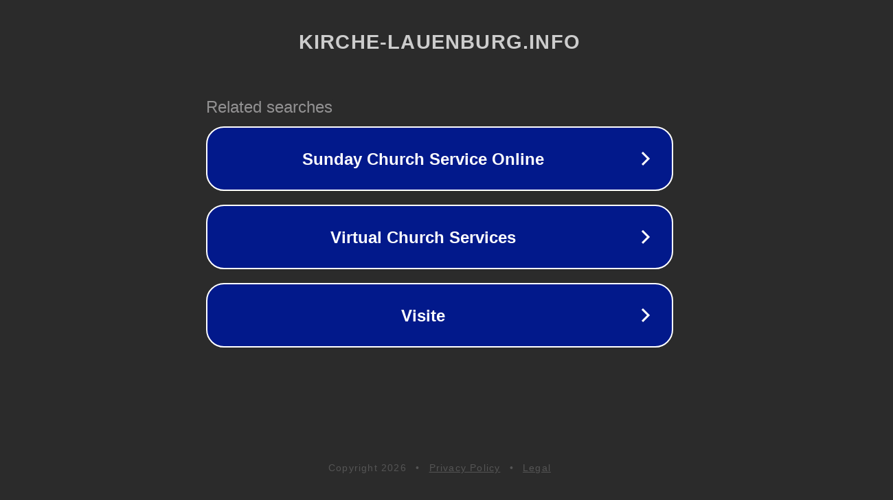

--- FILE ---
content_type: text/html; charset=utf-8
request_url: http://www.kirche-lauenburg.info/akten-50er-jahre.html
body_size: 1102
content:
<!doctype html>
<html data-adblockkey="MFwwDQYJKoZIhvcNAQEBBQADSwAwSAJBANDrp2lz7AOmADaN8tA50LsWcjLFyQFcb/P2Txc58oYOeILb3vBw7J6f4pamkAQVSQuqYsKx3YzdUHCvbVZvFUsCAwEAAQ==_jGFVd6/8przbV/VPEzAsSKNQs75p+cm7a5InK3zrIZq+9iSEVbZNv99448V61Jawm7yQ9hGbAamOEoJogDKLaA==" lang="en" style="background: #2B2B2B;">
<head>
    <meta charset="utf-8">
    <meta name="viewport" content="width=device-width, initial-scale=1">
    <link rel="icon" href="[data-uri]">
    <link rel="preconnect" href="https://www.google.com" crossorigin>
</head>
<body>
<div id="target" style="opacity: 0"></div>
<script>window.park = "[base64]";</script>
<script src="/bYUiSspkX.js"></script>
</body>
</html>
